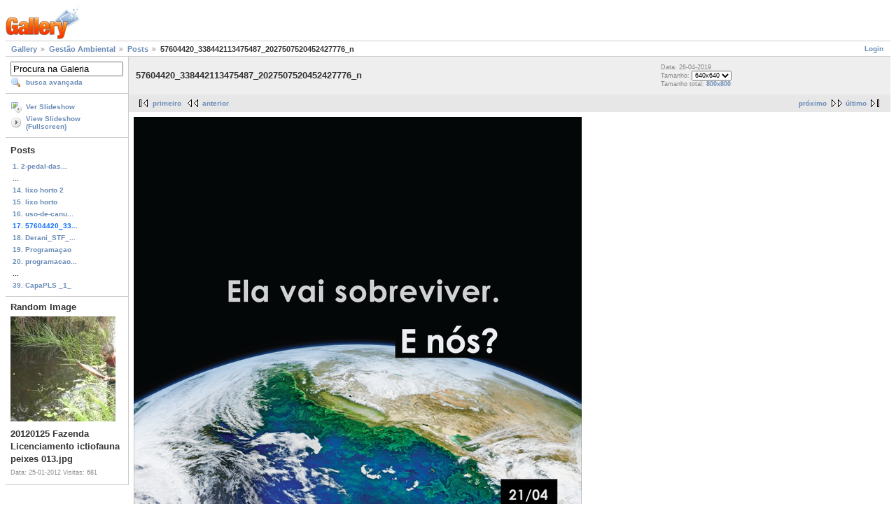

--- FILE ---
content_type: text/html; charset=UTF-8
request_url: https://galeria.ufsc.br/gestao_ambiental/posts/57604420_338442113475487_2027507520452427776_n.png.html
body_size: 2577
content:
<!DOCTYPE html PUBLIC "-//W3C//DTD XHTML 1.0 Strict//EN" "http://www.w3.org/TR/xhtml1/DTD/xhtml1-strict.dtd">
<html lang="pt-BR" xmlns="http://www.w3.org/1999/xhtml">
<head>
<link rel="stylesheet" type="text/css" href="/main.php?g2_view=imageframe.CSS&amp;g2_frames=none"/>

<link rel="stylesheet" type="text/css" href="/modules/core/data/gallery.css"/>
<link rel="stylesheet" type="text/css" href="/modules/icons/iconpacks/silk/icons.css"/>
<link rel="alternate" type="application/rss+xml" title="Photo RSS" href="/main.php?g2_view=slideshow.SlideshowMediaRss&amp;g2_itemId=178212"/>
<script type="text/javascript" src="http://galeria.ufsc.br/main.php?g2_view=core.CombinedJavascript&amp;g2_key=c6fdc04f69ad823f241169bcf2dcb841"></script>
<script type="text/javascript" src="/main.php?g2_view=slideshow.DownloadPicLens&amp;g2_file=js&amp;g2_v=1.3.1.14221"></script>
<meta http-equiv="Content-Type" content="text/html; charset=UTF-8"/>
<title>57604420_338442113475487_2027507520452427776_n</title>
<link rel="stylesheet" type="text/css" href="/themes/matrix/theme.css"/>
</head>
<body class="gallery">
<div id="gallery" class="safari">
<div id="gsHeader">
<a href="/main.php"><img src="/images/galleryLogo_sm.gif"
width="107" height="48" alt=""/></a>
</div>
<div id="gsNavBar" class="gcBorder1">
<div class="gbSystemLinks">
<span class="block-core-SystemLink">
<a href="/main.php?g2_view=core.UserAdmin&amp;g2_subView=core.UserLogin&amp;g2_return=%2Fgestao_ambiental%2Fposts%2F57604420_338442113475487_2027507520452427776_n.png.html%3F">Login</a>
</span>



</div>
<div class="gbBreadCrumb">
<div class="block-core-BreadCrumb">
<a href="/main.php?g2_highlightId=156695" class="BreadCrumb-1">
Gallery</a>
<a href="/gestao_ambiental/?g2_highlightId=176847" class="BreadCrumb-2">
Gestão Ambiental</a>
<a href="/gestao_ambiental/posts/?g2_highlightId=178212" class="BreadCrumb-3">
Posts</a>
<span class="BreadCrumb-4">
57604420_338442113475487_2027507520452427776_n</span>
</div>
</div>
</div>
<table width="100%" cellspacing="0" cellpadding="0">
<tr valign="top">
<td id="gsSidebarCol">
<div id="gsSidebar" class="gcBorder1">

<div class="block-search-SearchBlock gbBlock">
<form id="search_SearchBlock" action="/main.php" method="get" onsubmit="return search_SearchBlock_checkForm()">
<div>
<input type="hidden" name="g2_return" value="/gestao_ambiental/posts/57604420_338442113475487_2027507520452427776_n.png.html"/>
<input type="hidden" name="g2_formUrl" value="/gestao_ambiental/posts/57604420_338442113475487_2027507520452427776_n.png.html"/>
<input type="hidden" name="g2_authToken" value="311c2624db89"/>

<input type="hidden" name="g2_view" value="search.SearchScan"/>
<input type="hidden" name="g2_form[formName]" value="search_SearchBlock"/>
<input type="text" id="searchCriteria" size="18"
name="g2_form[searchCriteria]"
value="Procura na Galeria"
onfocus="search_SearchBlock_focus()"
onblur="search_SearchBlock_blur()"
class="textbox"/>
<input type="hidden" name="g2_form[useDefaultSettings]" value="1" />
</div>
<div>
<a href="/main.php?g2_view=search.SearchScan&amp;g2_form%5BuseDefaultSettings%5D=1&amp;g2_return=%2Fgestao_ambiental%2Fposts%2F57604420_338442113475487_2027507520452427776_n.png.html%3F"
class="gbAdminLink gbLink-search_SearchScan advanced">busca avançada</a>
</div>
</form>
</div>
<div class="block-core-ItemLinks gbBlock">
<a href="/main.php?g2_view=slideshow.Slideshow&amp;g2_itemId=178212" onclick="var p=PicLensLite;p.setCallbacks({onNoPlugins:function(){location.href='http://galeria.ufsc.br/main.php?g2_view=slideshow.Slideshow&amp;g2_itemId=178212'}});p.setLiteURLs({swf:'http://galeria.ufsc.br/main.php?g2_view=slideshow.DownloadPicLens&amp;g2_file=swf&amp;g2_v=1.3.1.14221'});p.start({feedUrl:'http://galeria.ufsc.br/main.php?g2_view=slideshow.SlideshowMediaRss&amp;g2_itemId=178212', guid:178212, pid:'2PWfB4lurT4g', delay:10});return false" class="gbAdminLink gbLink-slideshow_Slideshow">Ver Slideshow</a>
<a href="/main.php?g2_view=slideshowapplet.SlideshowApplet&amp;g2_itemId=178212" class="gbAdminLink gbLink-slideshowapplet_SlideshowApplet">View Slideshow (Fullscreen)</a>
</div>


<div class="block-core-PeerList gbBlock">
<h3 class="parent"> Posts </h3>
<a href="/gestao_ambiental/posts/2-pedal-das-__guas-wpp-768x768.jpg.html">
1. 2-pedal-das...
</a>
<span class="neck">...</span>
<a href="/gestao_ambiental/posts/lixo+horto+2.JPG.html">
14. lixo horto 2
</a>
<a href="/gestao_ambiental/posts/lixo+horto.JPG.html">
15. lixo horto
</a>
<a href="/gestao_ambiental/posts/uso-de-canudo-canudo-de-plastico-28092018105535763.jpeg.html">
16. uso-de-canu...
</a>
<span class="current">
17. 57604420_33...
</span>
<a href="/gestao_ambiental/posts/Derani_STF_2-e1556120532137.jpg.html">
18. Derani_STF_...
</a>
<a href="/gestao_ambiental/posts/Programa__ao.jpg.html">
19. Programaçao
</a>
<a href="/gestao_ambiental/posts/programacao-Visitas-tecnicas.jpg.html">
20. programacao...
</a>
<span class="neck">...</span>
<a href="/gestao_ambiental/posts/CapaPLS+_1__001.jpg.html">
39. CapaPLS _1_
</a>
</div>


<div class="block-imageblock-ImageBlock gbBlock">
<div class="one-image">
<h3> Random Image </h3>
<a href="/fazenda/2012/20120125+Fazenda+Licenciamento+ictiofauna+peixes+013.jpg.html">

<img src="/d/28542-2/20120125+Fazenda+Licenciamento+ictiofauna+peixes+013.jpg" width="150" height="150" class="giThumbnail" alt="20120125 Fazenda Licenciamento ictiofauna peixes 013.jpg"/>
 </a> <h4 class="giDescription">
20120125 Fazenda Licenciamento ictiofauna peixes 013.jpg
</h4>
<p class="giInfo">
<span class="summary">
Data: 25-01-2012
</span>
<span class="summary">
Visitas: 681
</span>
</p>
</div>
</div>

</div>
</td>
<td>
<div id="gsContent">
<div class="gbBlock gcBackground1">
<table width="100%">
<tr>
<td>
<h2> 57604420_338442113475487_2027507520452427776_n </h2>
</td>
<td style="width: 30%">
<div class="block-core-ItemInfo giInfo">
<div class="date summary">
Data: 26-04-2019
</div>
</div>
<div class="block-core-PhotoSizes giInfo">
Tamanho:
<select onchange="if (this.value) { newLocation = this.value; this.options[0].selected = true; location.href= newLocation; }">
<option value="/gestao_ambiental/posts/57604420_338442113475487_2027507520452427776_n.png.html?g2_imageViewsIndex=0" selected="selected">
640x640
</option>
<option value="/gestao_ambiental/posts/57604420_338442113475487_2027507520452427776_n.png.html?g2_imageViewsIndex=1">
800x800
</option>
</select>
<br/>
Tamanho total: 
<a href="/gestao_ambiental/posts/57604420_338442113475487_2027507520452427776_n.png.html?g2_imageViewsIndex=1">
800x800

</a>
<br/>
</div>
</td>
</tr>
</table>
</div>
<div class="gbBlock gcBackground2 gbNavigator">
<div class="block-core-Navigator">
<div class="next-and-last">
    <a href="/gestao_ambiental/posts/Derani_STF_2-e1556120532137.jpg.html" class="next">próximo</a><a href="/gestao_ambiental/posts/CapaPLS+_1__001.jpg.html" class="last">último</a>
</div>
<div class="first-and-previous">
<a href="/gestao_ambiental/posts/2-pedal-das-__guas-wpp-768x768.jpg.html" class="first">primeiro</a>    <a href="/gestao_ambiental/posts/uso-de-canudo-canudo-de-plastico-28092018105535763.jpeg.html" class="previous">anterior</a>
</div>
</div>
</div>
<div id="gsImageView" class="gbBlock">

<a href="/gestao_ambiental/posts/57604420_338442113475487_2027507520452427776_n.png.html?g2_imageViewsIndex=1">
<img src="/d/178214-2/57604420_338442113475487_2027507520452427776_n.png" width="640" height="640" id="IFid1" class="ImageFrame_none" alt="57604420_338442113475487_2027507520452427776_n"/>
</a>

</div>
  

    

<div class="gbBlock gcBackground2 gbNavigator">
<div class="block-core-Navigator">
<div class="next-and-last">
    <a href="/gestao_ambiental/posts/Derani_STF_2-e1556120532137.jpg.html" class="next">próximo</a><a href="/gestao_ambiental/posts/CapaPLS+_1__001.jpg.html" class="last">último</a>
</div>
<div class="first-and-previous">
<a href="/gestao_ambiental/posts/2-pedal-das-__guas-wpp-768x768.jpg.html" class="first">primeiro</a>    <a href="/gestao_ambiental/posts/uso-de-canudo-canudo-de-plastico-28092018105535763.jpeg.html" class="previous">anterior</a>
</div>
</div>
</div>

  

</div>
</td>
</tr>
</table>
<div id="gsFooter">

<a href="http://gallery.sourceforge.net"><img src="/images/gallery.gif" alt="Powered by Gallery v2.3" title="Powered by Gallery v2.3" style="border-style: none" width="80" height="15"/></a>


</div>
  </div>
<script type="text/javascript">
// <![CDATA[
search_SearchBlock_init('Procura na Galeria', 'Please enter a search term.', 'Searching in progress, please wait!');
// ]]>
</script>


</body>
</html>